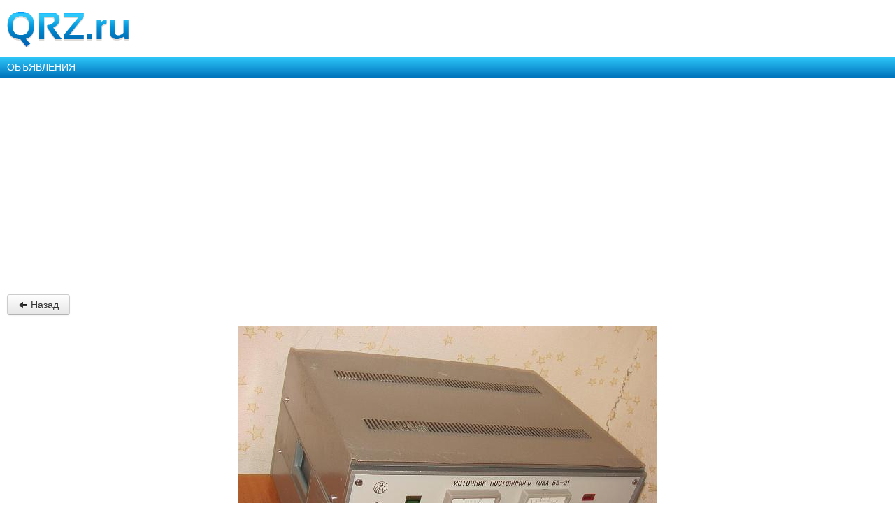

--- FILE ---
content_type: text/html; charset=UTF-8
request_url: https://m.qrz.ru/classifieds/detail/blok-pitania-b521_211650
body_size: 7820
content:
<!DOCTYPE html>
<html xmlns="http://www.w3.org/1999/xhtml" xml:lang="en" lang="en">
<head>
    <meta http-equiv="Content-Type" content="text/html; charset=utf-8" />
    <meta name="viewport" content="width=device-width, initial-scale=1.0, minimum-scale=1.0, maximum-scale=1.0, user-scalable=yes">
    <meta name="MobileOptimized" content="150">
    <meta name="language" content="ru" />
    <meta name="viewport" content="width=device-width, initial-scale=1.0" />
<meta name="mrc__share_description" content="Источник питания постоянного тока Б5-21" />
<meta name="product:price:amount" content="8500" />
<meta name="product:price:currency" content="RUB" />
<meta name="og:description" content="Объявление о продаже Блок питания Б5-21 на QRZ.RU" />
<meta name="description" content="Объявление о продаже Блок питания Б5-21 на QRZ.RU" />
<link rel="canonical" href="https://www.qrz.ru/classifieds/detail/blok-pitania-b521_211650" />
<link rel="amphtml" href="https://m.qrz.ru/classifieds/detail/211650.amp" />
<link rel="stylesheet" type="text/css" href="/assets/72939743/bootstrap/css/bootstrap.min.css" />
<link rel="stylesheet" type="text/css" href="/assets/72939743/css/bootstrap-yii.css" />
<link rel="stylesheet" type="text/css" href="/assets/72939743/css/jquery-ui-bootstrap.css" />
<link rel="stylesheet" type="text/css" href="/js/fancybox/jquery.fancybox-1.3.4.css" media="screen" />
<link rel="stylesheet" type="text/css" href="/css/showcase.css" media="screen" />
<link rel="stylesheet" type="text/css" href="/css/cloudZoom.css" media="screen" />
<link rel="stylesheet" type="text/css" href="/css/mobile-swiper.css" media="screen" />
<link rel="stylesheet" type="text/css" href="/css/mobile.css" />
<script type="text/javascript" src="/assets/3f5d764b/jquery.min.js"></script>
<script type="text/javascript" src="/assets/72939743/bootstrap/js/bootstrap.min.js"></script>
<script type="text/javascript" src="/assets/72939743/js/bootstrap-noconflict.js"></script>
<script type="text/javascript" src="/assets/72939743/bootbox/bootbox.min.js"></script>
<script type="text/javascript" src="/assets/72939743/notify/notify.min.js"></script>
<script type="text/javascript" src="/assets/3f5d764b/jquery.yiiactiveform.js"></script>
<script type="text/javascript" src="/js/main.js"></script>
<script type="text/javascript" src="/js/fancybox/jquery.easing-1.3.pack.js"></script>
<script type="text/javascript" src="/js/jquery.aw-showcase.min.js"></script>
<script type="text/javascript" src="/js/fancybox/jquery.fancybox-1.3.4.js"></script>
<script type="text/javascript" src="/js/cloudZoom.js"></script>
<title>Блок питания Б5-21 купить на QRZ.RU в рубрике Блоки питания. Объявления на сайте QRZ.RU</title>
    <meta name="google-translate-customization" content="61051e154beb3109-8f2b47aaefca7044-g59c8740922ab0bb8-a">
    <script type="text/javascript" src="/js/jquery.cookie.js"></script>
    <script type="text/javascript" src="/js/mobile-topic.js"></script>
    <script type="text/javascript" src="/js/mobile-swiper.js"></script>
    <script async src="https://pagead2.googlesyndication.com/pagead/js/adsbygoogle.js?client=ca-pub-4216935418278051"
            crossorigin="anonymous"></script>
    <script>
        (adsbygoogle = window.adsbygoogle || []).push({
            google_ad_client: "ca-pub-4216935418278051",
            enable_page_level_ads: true
        });
    </script>
</head>
<body class="body m-mobile m-header-ready">
<div class="b-version-switcher" data-link="https://www.qrz.ru/?mobile=no" id="version-switcher"></div>

<div class="pda_section header_pda">
    <a href="https://m.qrz.ru/" id="logo"></a>
</div>

<script async type='text/javascript' src='//s.luxcdn.com/t/213621/360_light.js'></script>
<script class='__lxGc__' type='text/javascript'>
    ((__lxGc__=window.__lxGc__||{'s':{},'b':0})['s']['_213621']=__lxGc__['s']['_213621']||{'b':{}})['b']['_705134']={'i':__lxGc__.b++};
</script>

<a class="pda_header_nav" href="/classifieds/">ОБЪЯВЛЕНИЯ</a>

<ins class="adsbygoogle"
     style="display:block"
     data-ad-client="ca-pub-4216935418278051"
     data-ad-slot="4609533735"
     data-ad-format="auto"
     data-full-width-responsive="true"></ins>
<script>
    (adsbygoogle = window.adsbygoogle || []).push({});
</script>

<div class="pda_section">
<div class="nav-helper-link-wrapper back-link">
    <a href="javascript:goBack()" class="btn btn-default" style="padding:4px 15px">
        <i class="icon icon-arrow-left"></i> Назад
    </a>
</div>

<div class="classified_outer inline">

    <div class="fSize14">
    <div class="classified_full">
        <section class="single-item-photos swiper-container">
        <div class="swiper-wrapper">
                    <div class="swiper-slide"><img src="https://static.qrz.su/classifieds/600x600/59e70ab541087.jpg" alt="Продам Блок питания Б5-21"></div>
                    <div class="swiper-slide"><img src="https://static.qrz.su/classifieds/600x600/59e70ac3561ad.jpg" alt="Продам Блок питания Б5-21"></div>
                    <div class="swiper-slide"><img src="https://static.qrz.su/classifieds/600x600/59e70ad05159a.jpg" alt="Продам Блок питания Б5-21"></div>
                    <div class="swiper-slide"><img src="https://static.qrz.su/classifieds/600x600/59e70add64c75.jpg" alt="Продам Блок питания Б5-21"></div>
                    <div class="swiper-slide"><img src="https://static.qrz.su/classifieds/600x600/59e70aea247f8.jpg" alt="Продам Блок питания Б5-21"></div>
                    <div class="swiper-slide"><img src="https://static.qrz.su/classifieds/600x600/59e70af7a8b6c.jpg" alt="Продам Блок питания Б5-21"></div>
                    <div class="swiper-slide"><img src="https://static.qrz.su/classifieds/600x600/59e70b047af94.jpg" alt="Продам Блок питания Б5-21"></div>
                </div>
        <div class="swiper-pagination"></div>
    </section>
    
	<div class="classified_full_header">
        <h1>Продам Блок питания Б5-21</h1>
                <div class="price">
            8 500 руб.
            <small style="font-size:12px;color:#999999"></small>
        </div>
                <div class="small" valign="top">
            <div style="">
                <strong>Размещено:</strong> 26.12.2025 в 09:15            </div>
            <div style="color:#999999;">
                Просмотров <strong>всего&nbsp;6900</strong>, сегодня&nbsp;3            </div>
        </div>
	</div>

    <div class="row">
        <div class="adv_settings">
                            <h3>Информация об авторе</h3>
                <strong>Дата регистрации:</strong> 15.04.2016 20:41:13<br>
                <strong>Последний визит на сайт:</strong> 21.01.2026 02:42:58<br>
                                <strong>Автор:</strong> Юлия (организация) <br/>
                <strong>Пользователь провел на сайте</strong>
                9 лет, 9 месяцев и 6 дней                        <strong>Город:</strong> Санкт-Петербург <br>
            <strong>Адрес в интернете:</strong> Нет ссылки <br>
                                    <div class="small line" style="margin: 15px 0"></div>
        </div>
    </div>
</div>
<div class="clear"></div>
<div class="classified_full_body" style="color:black">
    <div>
        <p>Источник питания постоянного тока Б5-21</p>
    </div>
</div>

<div class="person-actions">
    <a class="person-action btn btn-primary button-large action-show-number action-link link j-show-phone show-phone" title="Телефон продавца" rel="nofollow"> <span class="button-text" id="classified-phone">Показать номер</span> </a>
    <a class="person-action btn btn-primary button-large action-write action-link link smoothScroll" href="#classified-tab1-open"> <span class="button-text">Написать</span> </a>
</div>
<div class="phone-action-message hidden padding-top green-text">
    Пожалуйста, скажите продавцу, что вы нашли это объявление на QRZ.RU
</div>

<div style="margin:15px 0 15px 0;color:gray;font-size:16px;">
    Номер объявления: 211650</div>

<script type="text/javascript">
    $('.smoothScroll').click(function(event) {
        event.preventDefault();
        var href=$(this).attr('href');
        var target=$(href);
        var top=target.offset().top;
        $('html,body').animate({
            scrollTop: top
        }, 1000);
        console.log('smoothScroll');
        $("#classified-tab1-open").trigger('click');
    });

    var swiper = new Swiper('.swiper-container', {
        pagination: '.swiper-pagination',
        paginationClickable: true
    });

    function goBack() {
        history.go(-1);
    }

    $(document).on('click', '.j-show-phone', function () {
        $.ajax({
            async: true,
            type: "get",
            url: '/classifieds/getPhone',
            dataType: "html",
            data: {phoneKey: '176905443921165018.117.234.230' },
            success: function(response){
                var phone = response.split('<');
                if (phone.length > 1) {
                    $('.phone-action-message').removeClass('hidden');
                    $('.action-show-number').removeClass('j-show-phone');
                    $('.action-show-number').removeClass('btn-primary');
                    $('.action-show-number').addClass('btn-success');
                    $(".action-show-number").attr("href", "tel:"+phone[0].replace(/[^\+\d]/g,''));
                    $('#classified-phone').replaceWith(phone[0]);
                }
            }
        });
    });

</script>

<style type="text/css">
.adFavorite {
    margin-top: 20px!important;
}
</style>

    <div style=" box-sizing:border-box; width: 100%;background-color:#f5fafd;border:1px solid #acd4e6;margin:25px 0 25px 0;padding:10px 10px 10px;font" class="inline">
                <div id="classified-tab1-open" class="classified-tabs classified-tab1-open"><i class="fi-mail"></i>Написать продавцу</div>
                <div class="classified-tabs" id="classified-popover-claims" data-toggle="popover" data-placement="top"
              data-content="
                  <ul class='nav nav-list'>
                    <li><a class='classified-claim-list' data-claim-type='1' style='cursor: pointer;'>Товар продан</a></li>
                    <li><a class='classified-claim-list' data-claim-type='2' style='cursor: pointer;'>Спам или реклама</a></li>
                    <li><a class='classified-claim-list' data-claim-type='3' style='cursor: pointer;'>Неверная цена</a></li>
                    <li><a class='classified-claim-list' data-claim-type='4' style='cursor: pointer;'>Не дозвониться</a></li>
                    <li><a class='classified-claim-list' data-claim-type='5' style='cursor: pointer;'>Контакты в описании</a></li>
                    <li><a class='classified-claim-list' id='classified-claim-money' style='cursor: pointer;'>Мошенничество с деньгами</a></li>
                    <li><a class='classified-claim-list' id='classified-claim-other' style='cursor: pointer;'>Другая причина</a></li>
                  </ul>">
            <i class="fi-alert"></i>Пожаловаться</div>
        <div class="classified-tabs" id="classified-tab4-open"><i class="fi-share"></i>Поделиться</div>

                    <div class="classified-tabs-cont" id="classified-tab1" style="display:none;">
                <img src="/images/preload_image.gif" border="0" width="100" height="100" alt="Загрузка, подождите" title="Загрузка, подождите">
            </div>
            <script type="text/javascript">
                                $('.classified-tab1-open').on('click',function () {
                    console.log('classified-tab1-open');
                    if (!this.loaded) {
                       $('#classified-tab1').load('/classifieds/ajaxEmailAuthor/211650.html');
                       this.loaded = true;
                    }
                    $('.classified-tabs-cont:not(#classified-tab1)').hide();
                    $('#classified-tab1').toggle();
                    $('#classified-popover-claims').popover('hide');
                });
            </script>
                <div class="classified-tabs-cont" id="classified-tab4" style="display:none;">
            <img src="/images/preload_image.gif" border="0" width="100" height="100" alt="Загрузка, подождите" title="Загрузка, подождите">
        </div>
        <div class="classified-tabs-cont" id="classified-tab3-money" style="display:none;">
            <img src="/images/preload_image.gif" border="0" width="100" height="100" alt="Загрузка, подождите" title="Загрузка, подождите">
        </div>
        <div class="classified-tabs-cont" id="classified-tab3-other" style="display:none;">
                        
<div style="margin-top:50px;">

<form class="form-horizontal" id="classified-claim-other-form" action="/classifieds/detail/blok-pitania-b521_211650" method="post">
<script type="text/javascript">
    function onClaimOtherFormAfterValidate(form,data,hasError) {
        if(!hasError){
            //дизейлим кнопку отправки
            $('#classified-claim-other-submit').attr('disabled','disabled');
            //Прячем форму
            $(form).parents('#classified-tab3-other').hide();

            $.ajax({
                type:"POST",
                url:'/classifieds/ajaxClaimOther/211650.html',
                data: $(form).serialize(),
                dataType: "json",
                success: function(data){
                    alert(data.message);
                },
                error: function(data) {
                    alert("Ошибка отправки жалобы");
                },
                complete: function () {
                    //снова активируем кнопку отправки
                    $('#classified-claim-other-submit').removeAttr('disabled');
                }
            });
        }
    }
</script>

<div class="control-group"><label class="control-label required" for="ClassifiedsClaims_claim_text">Текст жалобы <span class="required">*</span></label><div class="controls"><textarea class="span5" rows="5" placeholder="" name="ClassifiedsClaims[claim_text]" id="ClassifiedsClaims_claim_text"></textarea><div class="help-inline error" id="ClassifiedsClaims_claim_text_em_" style="display:none"></div></div></div>
<div class="alert alert-block alert-error" id="classified-claim-other-form_es_" style="display:none"><p>Необходимо исправить следующие ошибки:</p>
<ul><li>dummy</li></ul></div>
<input id="classified-claim-other-submit" type="submit" name="yt0" value="Отправить" />
<script type="text/javascript">
    //запрещаем обычный сабмит формы. Вместо него отправляем формц аяксом (см. afterValidate выше). Делаем так, чтобы нормально работала родная YIIшная клиентская валидация
    $('#classified-email-other-form').submit(function () {
        return false;
    })
</script>

</form></div>        </div>

        <script type="text/javascript">
            var timer;
                        $('#classified-tab4-open').click(function () {
                if (!this.loaded) {
                    $('#classified-tab4').load('/classifieds/ajaxEmailFriend/211650.html');
                    this.loaded = true;
                }
                $('.classified-tabs-cont:not(#classified-tab4)').hide();
                $('#classified-tab4').toggle();
                $('#classified-popover-claims a').popover('hide');
            });

                        $('#classified-popover-claims').popover({
                placement: "top",
                html: "true",
                trigger: "click"
            }).click(function () {
                $('.classified-tabs-cont').hide();
            });
            $('.classified-claim-list').on('click',function (event) {
                $('.classified-tabs-cont').hide();
                $('#classified-popover-claims').popover('hide');
                                if ($(this).data('claimType')) {
                    var claimData = {claimType: $(this).data('claimType')};
                                        confirmPopup('Вы действительно хотите пожаловаться на текущее обьявление?','#classified-popover-claims',function(){
                        $.ajax({
                            url: "/classifieds/ajaxClaimAll/211650.html",
                            type: 'POST',
                            data: claimData,
                            dataType: 'json',
                            success: function(data){
                                showTooltip(data.message,'#classified-popover-claims');
                            },
                            error: function(data) {
                                showTooltip('Ошибка отправки жалобы','#classified-popover-claims');
                            },
                            complete: function () {

                            }
                        })
                    })
                }
            });

            $('.classified-tabs .favorites-add').on('click',function(){
                showTooltip('<a href="/personal/favorites">Перейти в избранное</a>','.classified-favorite-tab');
            })
            $('.classified-tabs .favorites-del').on('click',function(){
                $('#tooltip').hide();
                clearTimeout(timer);
            })

            function confirmPopup(msg,selector,onConfirmPopupYes,onConfirmPopupNo){
                var elm = $(selector);
                $('#tooltip').html(msg)
                var posX = elm.offset().left - $('.content').offset().left+(elm.width()-$('#tooltip').width())/2;
                var posY = elm.offset().top - $('.content').offset().top + 30;
                clearTimeout(timer);
                $('#tooltip').css({
                    'left' : posX+'px',
                    'top' : posY+'px'
                });
                var $buttons = jQuery('<div/>',{
                    'class': 'buttons'
                }).append('<a href="#" class="btnConfirm">Да</a>')
                    .append('<a href="#" class="btnDecline">Нет</a>');
                $('#tooltip').removeClass('alert-error').append($buttons).show();
                $('.btnConfirm').click(function(){
                    $('#tooltip').hide();
                    if (typeof onConfirmPopupYes != 'undefined')
                        onConfirmPopupYes();
                    return false;
                })
                $('.btnDecline').click(function(){
                    $('#tooltip').hide();
                    if (typeof onConfirmPopupNo != 'undefined')
                        onConfirmPopupNo();
                    return false;
                })
            }
            function showTooltip(data,selector){
                var elm = $(selector);
                $('#tooltip').html(data)
                var posX = elm.offset().left - $('.content').offset().left+(elm.width()-$('#tooltip').width())/2;
                var posY = elm.offset().top - $('.content').offset().top + 30;
                clearTimeout(timer);
                $('#tooltip').addClass('alert-error').css({
                    'left' : posX+'px',
                    'top' : posY+'px'
                }).show();
                timer = setTimeout(function(){
                    $('#tooltip').hide();
                },4000);
            }

                        $('#classified-claim-money').on('click',function () {
                var moneyElem = $('#classified-tab3-money');
                if (!moneyElem.prop('loaded')) {
                    moneyElem.load('/classifieds/ajaxClaimMoney/211650.html');
                    moneyElem.prop('loaded',true);
                }
                moneyElem.show();
            });
                        $('#classified-claim-other').on('click',function () {
                $('#classified-tab3-other').show();
            });

        </script>



    </div>
    <style>
        .classified-tabs {
            cursor: pointer;
            display: inline-block;
        }
    </style>
</div>

<div>
        <div style="padding: 5px 0px;" class="left">
        <div>Рейтинг: Юлия            <div title="Рейтинг 3.78 из 5" style="display: inline-block; width: 84px; height: 19px; position: relative; top: -3px; vertical-align: middle;">
    <div style="background-color: #C75A5A; z-index: 9; position: absolute; height: 16px; width: 76%; top: 3px;"></div>
    <img style="position: relative; left: 0px; top: 0px; z-index: 99; vertical-align: top;" src="/images/stars.png">
</div>            <span>(3.78)</span>
                                    <button id="rating-btn-view" class="btn">подробнее...</button>
                        </div>
        <div id="rating-content" style="display: none;"></div>
    </div>
    <script type="text/javascript">
        var btnShow = $('#rating-btn-view');
        var divContent = $('#rating-content');
        function onBtnShow() {
                        btnShow.unbind();
            $.get('/rating/ajaxUserRating',
                {userId: 24611},
                function(data) {
                    divContent.html(data);
                    divContent.show();
                    btnShow.click(onBtnHide);
            },'html');
            return false;
        }
        function onBtnHide() {
            divContent.toggle();
            return false;
        }
        btnShow.click(onBtnShow)
    </script>
        <!-- Если текущий пользователь залогинен и может оставить оценку автору -->
    

    <div class="clear"></div>

</div>

</div>



</div>

<section class="b-topic__socials">
    <ul class="social-likes b-socials" data-counters="no" data-title="Блок питания Б5-21 купить на QRZ.RU в рубрике Блоки питания. Объявления на сайте QRZ.RU" data-url="https://www.qrz.ru/classifieds/detail/blok-pitania-b521_211650">
        <li class="vkontakte" title="Поделиться ссылкой во Вконтакте">Это интересно</li>
        <li class="facebook" title="Поделиться ссылкой на Фейсбуке">Я рекомендую</li>
        <li class="twitter" data-via="qrzru" title="Поделиться ссылкой в Твиттере">Твитнуть</li>
        <li class="odnoklassniki" title="Поделиться ссылкой в Одноклассниках">Поделиться</li></ul>
</section>

<div style="text-align: center">
<ins data-revive-zoneid="34" data-revive-ct0="" data-revive-id="d52b91e7dbfbd56f6dad1357e54d4093"></ins>
<script async src="//ads.qrz.ru/live/async.js"></script></div>

<div class="line"></div>

<div class="pda_section rubric">
    <ul class="rubrics_items">
            <li>
            <a class="b-rubric b-rubric_link b-rubric_first" href="/awards/">Дипломы</a>
        </li>
            <li>
            <a class="b-rubric b-rubric_link" href="/callbook/">Позывные</a>
        </li>
            <li>
            <a class="b-rubric b-rubric_link" href="/contest/">Соревнования</a>
        </li>
            <li>
            <a class="b-rubric b-rubric_link rubric_link_active" href="/classifieds/">Объявления</a>
        </li>
            <li>
            <a class="b-rubric b-rubric_link" href="/dx/">DX календарь</a>
        </li>
            <li>
            <a class="b-rubric b-rubric_link" href="/db/">Позывные</a>
        </li>
            <li>
            <a class="b-rubric b-rubric_link" href="/news/">Новости</a>
        </li>
            <li>
            <a class="b-rubric b-rubric_link" href="/articles/">Статьи</a>
        </li>
            <li>
            <a class="b-rubric b-rubric_link" href="/schemes/">Схемы и документация</a>
        </li>
            <li>
            <a class="b-rubric b-rubric_link" href="/software/">Программное обеспечение</a>
        </li>
            <li>
            <a class="b-rubric b-rubric_link" href="/solar/">Солнечная активность</a>
        </li>
        </ul>
</div>

<ins class="adsbygoogle"
     style="display:block"
     data-ad-client="ca-pub-4216935418278051"
     data-ad-slot="7325556368"
     data-ad-format="auto"
     data-full-width-responsive="true"></ins>
<script>
    (adsbygoogle = window.adsbygoogle || []).push({});
</script>

<div class="pda_section footer_pda">
    <div class="footer_bottom">
        <p>© 2000 — 2026 QRZ.RU team</p>
        <p><a href="https://www.qrz.ru/classifieds/detail/blok-pitania-b521_211650?mobile=no" class="full_version" alt="Полная версия">Полная версия</a></p>
    </div>
</div>
<script class='__lxGc__' type='text/javascript'>
    ((__lxGc__=window.__lxGc__||{'s':{},'b':0})['s']['_213621']=__lxGc__['s']['_213621']||{'b':{}})['b']['_708074']={'i':__lxGc__.b++};
</script>

<script>
    (function(i,s,o,g,r,a,m){i['GoogleAnalyticsObject']=r;i[r]=i[r]||function(){
        (i[r].q=i[r].q||[]).push(arguments)},i[r].l=1*new Date();a=s.createElement(o),
        m=s.getElementsByTagName(o)[0];a.async=1;a.src=g;m.parentNode.insertBefore(a,m)
    })(window,document,'script','//www.google-analytics.com/analytics.js','ga');
    ga('create', 'UA-707998-6', 'auto'); ga('send', 'pageview');
    setTimeout("ga('send', 'event', 'read', '15_seconds')", 15000);
</script>
<script type="text/javascript" >
    (function(m,e,t,r,i,k,a){m[i]=m[i]||function(){(m[i].a=m[i].a||[]).push(arguments)};
        m[i].l=1*new Date();
        for (var j = 0; j < document.scripts.length; j++) {if (document.scripts[j].src === r) { return; }}
        k=e.createElement(t),a=e.getElementsByTagName(t)[0],k.async=1,k.src=r,a.parentNode.insertBefore(k,a)})
    (window, document, "script", "https://mc.yandex.ru/metrika/tag.js", "ym");
    ym(34456120, "init", {
        clickmap:true,
        trackLinks:true,
        accurateTrackBounce:true
    });
</script>
<noscript><div><img src="https://mc.yandex.ru/watch/34456120" style="position:absolute; left:-9999px;" alt="" /></div></noscript>
<script src="/js/mobile.js"></script>
<script src="https://cdn.ravenjs.com/3.21.0/raven.min.js" crossorigin="anonymous"></script>
<script type="text/javascript">Raven.config('https://ab483d82b2324d48bb9cd37ce394464d@sentry.io/266873').install()</script>
<script type="text/javascript">
/*<![CDATA[*/
jQuery(function($) {
jQuery('[data-toggle=popover]').popover();
jQuery('body').tooltip({"selector":"[data-toggle=tooltip]"});
jQuery('#classified-claim-other-form').yiiactiveform({'validateOnSubmit':true,'afterValidate':onClaimOtherFormAfterValidate,'inputContainer':'div.control\x2Dgroup','attributes':[{'id':'ClassifiedsClaims_claim_text','inputID':'ClassifiedsClaims_claim_text','errorID':'ClassifiedsClaims_claim_text_em_','model':'ClassifiedsClaims','name':'claim_text','enableAjaxValidation':false,'clientValidation':function(value, messages, attribute) {

if(jQuery.trim(value)!='') {
	
if(value.length>5000) {
	messages.push("\u0422\u0435\u043a\u0441\u0442 \u0436\u0430\u043b\u043e\u0431\u044b \u0441\u043b\u0438\u0448\u043a\u043e\u043c \u0434\u043b\u0438\u043d\u043d\u044b\u0439 (\u041c\u0430\u043a\u0441\u0438\u043c\u0443\u043c: 5000 \u0441\u0438\u043c\u0432.).");
}

}


if(jQuery.trim(value)=='') {
	messages.push("\u041d\u0435\u043e\u0431\u0445\u043e\u0434\u0438\u043c\u043e \u0437\u0430\u043f\u043e\u043b\u043d\u0438\u0442\u044c \u043f\u043e\u043b\u0435 \u00ab\u0422\u0435\u043a\u0441\u0442 \u0436\u0430\u043b\u043e\u0431\u044b\u00bb.");
}

},'summary':true},{'summary':true},{'summary':true},{'summary':true}],'summaryID':'classified\x2Dclaim\x2Dother\x2Dform_es_','errorCss':'error'});
});
/*]]>*/
</script>
</body>
</html>

--- FILE ---
content_type: text/html; charset=utf-8
request_url: https://www.google.com/recaptcha/api2/aframe
body_size: 270
content:
<!DOCTYPE HTML><html><head><meta http-equiv="content-type" content="text/html; charset=UTF-8"></head><body><script nonce="-bYPltjZwZJSjC54URKWFw">/** Anti-fraud and anti-abuse applications only. See google.com/recaptcha */ try{var clients={'sodar':'https://pagead2.googlesyndication.com/pagead/sodar?'};window.addEventListener("message",function(a){try{if(a.source===window.parent){var b=JSON.parse(a.data);var c=clients[b['id']];if(c){var d=document.createElement('img');d.src=c+b['params']+'&rc='+(localStorage.getItem("rc::a")?sessionStorage.getItem("rc::b"):"");window.document.body.appendChild(d);sessionStorage.setItem("rc::e",parseInt(sessionStorage.getItem("rc::e")||0)+1);localStorage.setItem("rc::h",'1769054443566');}}}catch(b){}});window.parent.postMessage("_grecaptcha_ready", "*");}catch(b){}</script></body></html>